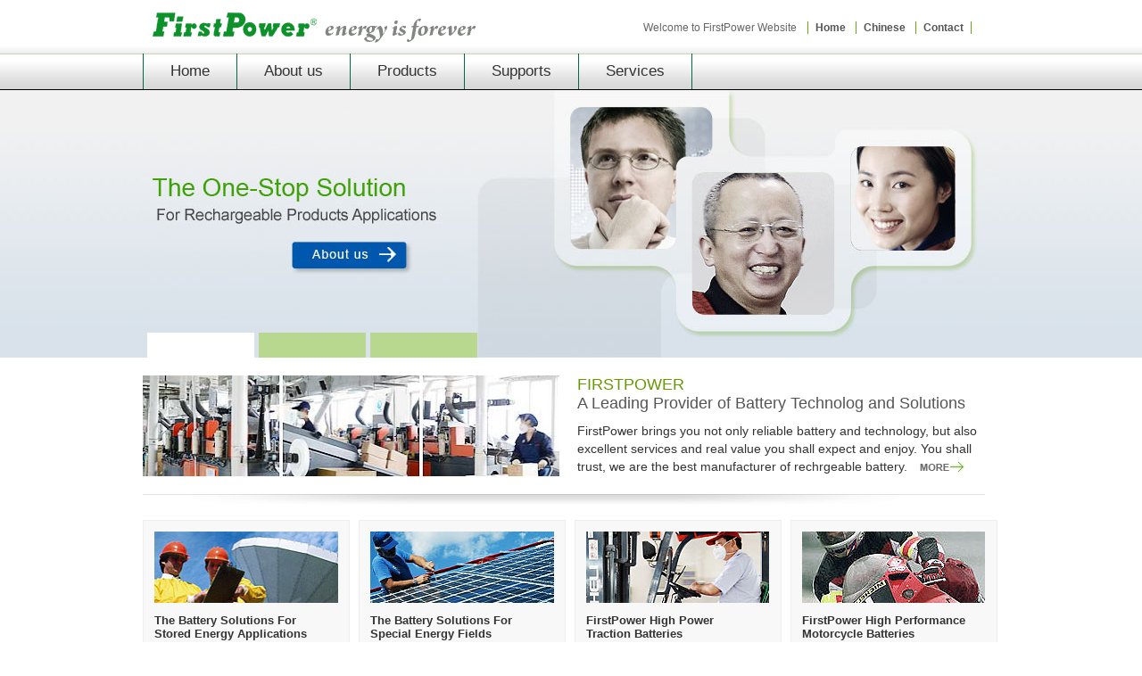

--- FILE ---
content_type: text/html
request_url: http://efirstpower.com/
body_size: 5853
content:
<!DOCTYPE html PUBLIC "-//W3C//DTD XHTML 1.0 Transitional//EN" "http://www.w3.org/TR/xhtml1/DTD/xhtml1-transitional.dtd">
<html xmlns="http://www.w3.org/1999/xhtml">
<head>
<meta http-equiv="Content-Type" content="text/html; charset=utf-8" />
<title>FirstPower Rechargeable Lead Acid Battery</title>
<meta name="keywords" content="FirstPower, Battery, Batteries,Rechargeable Battery, AGM Battery, SLA Battery, Gelled Battery, OpzV Battery, Traction Battery, Motorcycle Battery, OPzS battery, Lead Acid Battery, Store Energy, Energy Solutions, Battery Manufacturer" />
<meta name="description" content="FirstPower, The One-Stop Solution For Rechargeable Products Applications. The Best Manufacturer of Rechrgeable Battery You Shall Trust." />
<link href="globalcss/wwwcss.css?v=5.17" rel="stylesheet" type="text/css" />
<script type="text/javascript" language="javascript" src="Scripts/jquery-1.9.0.min.js"></script>
<script type="text/javascript" language="javascript" src="Scripts/FP-TopMenu.js"></script>

<script type="text/javascript">
	var t=n = 0, count;
	var btclick=0;;
	var bspeed=6000;
	$(document).ready(function(){
		
		// Top Menu---------------------------------------
		TopMenu();
		MM_preloadImages("images/banner_new_1.jpg","images/banner_new_2.jpg","images/banner_new_3.jpg");
			
	
		count=$("#advcontainer div").length;
		bthit=0;
		
		//$("#banner div:not(:first-child)").hide();
		$("#bttxt div div:not(:first-child)").hide();
		$("#bannerbt div:first-child").addClass("bilight");
		
		var lposi=$("#bttxtpos").offset().left; 
		$("#bannerbt").css("left",lposi);
		$("#bannerbt").css("top",373);
		
		$(window).resize(function(){
  			var lposi=$("#bttxtpos").offset().left; 
			$("#bannerbt").css("left",lposi);
			$("#bannerbt").css("top",373);
			setwidthadv();
			//$("#advcontainer .adv:animated").stop(true,true);
			$("#bannerbt div").stop(true,true).eq(0).trigger("click") ;
		
		}); 


	//$("p").css({ color: "#ff0011", background: "blue" });
	//clip: rect(0px,1500px,200px,0px);
		
		setwidthadv();
		autoslider = setInterval("sliderrunself()", bspeed);
		
		$("#bannerbt div").bind('click',function()
		{
			
			var hime=$(this).index();
			if(hime==bthit) return false;
			
			clearInterval(autoslider);
			var goto=$("#advcontainer .adv").eq($(this).index()).position().left ; 
			$("#bannerbt div").eq(hime).addClass("bilight").removeClass("bilightb").siblings().removeClass("bilight"); //show button;
			$("#advcontainer").stop(true,true).animate({left: -goto},500,function()
			{
			
					//$("#bttxtpos .pagetxt").filter(":visible").fadeOut(300);
					//$("#bttxtpos .pagetxt").eq(hime).fadeIn(300);
					$("#bttxtpos .pagetxt").filter(":visible").hide();
					$("#bttxtpos .pagetxt").eq(hime).show();
				
			});		
			bthit=$(this).index();	
			autoslider = setInterval("sliderrunself()", bspeed);
		});
		
		
		
		
		
		
		
		// -------------------------------------------------
		
	
		

		$(".homeprdsin").hover(function()
		{
			$(this).addClass("hhover");
		},
		function ()
		{
			$(this).removeClass("hhover");
		});
		
		$(".homeprdsin").click( function () 
		{ 
			var s=$(this).children("a").attr("href");
			if(s!=" ")	window.location.href=$(this).children("a").attr("href");
		
		}); 

		
		
	})
	
	function setwidthadv()
	{
		var bwrect=($("body").width()<1000)?1000:$("body").width();
		$("#banner").css("width",bwrect)
		$("#advcontainer .adv").css("width",bwrect);
		for(var i=0;i<$("#advcontainer .adv").length;i++){
			$("#advcontainer .adv").eq(i).css("left",i*bwrect);	
			$("#advcontainer .adv").eq(i).find("img").show();			
		}
		$("#banner").css({clip: 'rect(0px,'+ bwrect +'px,300px,0px)'});
		var gtoo=$("#advcontainer .adv").eq(bthit).position().left ; 
		$("#advcontainer").css("left",-gtoo);
	}
	
	
	function sliderrunself()
	{
		//bthit
		if(!MM_preloadImages("images/banner_new_1.jpg","images/banner_new_2.jpg","images/banner_new_3.jpg")) return false;
		var playnext=bthit+1;
		if(bthit==$("#bannerbt div").length-1) playnext=0;
		$("#bannerbt div").eq(playnext).trigger("click") ;
	
	}
	
	
	
	function getFileName(){
		var url = this.location.href
		var pos = url.lastIndexOf("/");
		if(pos == -1){
		   pos = url.lastIndexOf("\\")
		}
		var filename = url.substr(pos +1)
		return filename;
	}
	
		function MM_preloadImages() { 
  var d=document; if(d.images){ if(!d.MM_p) d.MM_p=new Array();
    var i,j=d.MM_p.length,a=MM_preloadImages.arguments; for(i=0; i<a.length; i++)
    if (a[i].indexOf("#")!=0){ d.MM_p[j]=new Image; d.MM_p[j++].src=a[i];}}
	return true;
}
	

</script>

<style type="text/css">
<!--
.homeprdcnt{
height:320px;
}

.homeprdsin{
float: left;
width:206px;
height:270px;
padding:12px;
margin-right:10px;
background-color:#f8f8f8;
 border:#eee solid 1px; 
}

.hhover{
	border:#f0c80d solid 1px; 
}

.homeprdsin p{
	padding-bottom:12px;
	padding-top:12px;
	font-size:13px;
	font-weight:bold;
	color: #333;
}
.homeprdsinapp{
height:100px;
overflow:hidden;

}
.homeprdsinapp ul{
padding-left:12px;
font-size:11px;
}



.icomore{
border:0;
padding-top:5px;
}
.bannercnt{
	height:300px;
	width:100%;
}
#banner{

height:300px;
	width:100%;
	position:absolute;
	overflow: hidden;	
	background-image: url(images/banner_new_2_bg.jpg);
	/* clip: rect(0px,1500px,200px,0px);	 background-image: url(../images/big-banner.jpg); */
}

#advcontainer{
position:absolute;
height:300px;
}
.adv{
	position:absolute;	
	height:300px;
	top:0;
	left:0;
	 width:1024px; 
	text-align:center;
	/*background-color:#000000;
	 background-image: url(../images/bg_home1.gif);*/
	
}
.adv img{
display:none;
}

#bannerpage{	
	
	width:100%;	
}

#bannerbt{
	position:absolute;
	width:996px;
	height:28px;
	top:373px;
	left:0px;
}

#bannerbt .btp{
	width:120px;
	margin-left:5px;
	float:left;
	height:28px;
	filter: Alpha(Opacity=30);
	opacity:0.5;
	background-color:#99CC33;
	cursor:pointer;
}





.bilight{
	background-color:#FFF !important; 
	filter: Alpha(Opacity=100) !important;
	opacity:1 !important;
}

.bilightb{
	filter: Alpha(Opacity=80)!important; 
	opacity:0.8 !important; 
}

#bttxt{
	width:960px;
	overflow:hidden;
	margin:0 auto;
	height:133px;
	padding-top:20px;
	background-color:#fff;
}
#bttxt .pagetxt{
	position:absolute;
	top:0px;
	left:0px;
	width:960px;
	background-color:#FFFFFF;
}
#bttxt .pageimg{
float:left;
padding-right:20px;
}


#hprd{
	width:960px;
	overflow:hidden;
	margin:0 auto;
	height:380px;
	padding-top:20px;
	
}

.hprdcentertxt{
text-align:center;
height:60px;
padding:30px;
font-size:12pt;
font-weight:bold;
letter-spacing: -1px;
color:#333333;
}
.hprdct{
width:100%;
background-image:url(../images/bg_home_line_01.gif);
height:430px;
}
.hprdct .shadow{
	background-image:url(../images/bg_home_line_02.gif);
	background-repeat: no-repeat;
	background-position: center;
	height:20px;
}
#hprd img{
	float:left;
	padding-right:20px;
}
#hprd .appr{
clear:both;
padding-top:20px;
}

#hprd ul {
	list-style-type: none;
	list-style-position: inside;
	list-style-image: url(../images/list_ico_02.gif);
}
#hprd ul li{
line-height:22px;
font-weight:bold;
}

#hprd a{text-decoration:none;}
#hprd a:link{color:#333;}
#hprd a:visited{color:#333;}
#hprd a:hover,a:active,a:focus{
	color:#b0e009;
}

#hprd p{
	color:#555;
	font-size:18px;
	text-align:right;
	padding-right:30px;
	letter-spacing: -1px;
	padding-bottom:15px;
	padding-top:25px;
}
#hprd .posl{
	float:left;
	width:467px;
	background-color:#FFF;
	height:267px;
	
}

#hprd .posr{
	float:right;
	width:467px;
	background-color:#FFF;
	height:267px;
}

.hprdf{
	float:left;
	height:200px;
	width:490px;
	padding-top:5px;
	padding-bottom:10px;
	color:#FFFFFF;
	font-size:14px;
	font-weight:bold;
	letter-spacing: -1px;
}

-->
</style>
</head>

<body><!-- #BeginLibraryItem "/Library/site_top.lbi" --><div class="headerct">
  <div id="header"> <a href="index.html"><img src="images/Firstpower_logo_2.gif" alt="FirstPower" width="430" height="48" /></a>
      <div class="rt">Welcome to FirstPower Website&nbsp;&nbsp;&nbsp; <a href="index.html">Home</a> <a href="cn/index.html">Chinese</a> <a href="Contact.html">Contact</a><a></a></div>
  </div>
  <div class="menuborder">
    <div id="menu">
      <ul>
        <li><a href="index.html">Home</a> </li>
        <li> <a href="Company_Profile.html">About us</a>
       	  <div class="dropmenu">
            <div  class="cont" style="height:222px; width:320px;">
              <div><a href="Company_Profile.html"><img src="images/menu_picture_en_a.gif" width="300" height="61" /></a></div>
              <p><a href="Company_Profile.html">Company Profile</a></p>
                  <p><a href="Company_Construction.html">Compnay Construction</a></p>
                  <p><a href="Company_History.html">Company History</a></p>
                  <p><a href="Company_Strength.html">Our Strength</a></p>
                  <p><a href="Company_QC.html">Qulity Control System</a></p>
                  <p><a href="Company_RD.html">Researching &amp; Developement </a></p>
                </div>
            </div>
        </li>
        <li><a href="Products_Overview.html">Products</a>
        <div class="dropmenu">
          <div class="cont" style="height:332px; width:340px;">
                <div><a href="Products_Overview.html"><img src="images/menu_picture_en_b.gif" width="300" height="61" /></a></div>
              <p><a href="Products_Standard_Battery.html">Standard Battery Series( FP, LFP, CFP Types )</a></p>
                  <p><a href="Products_Long_Life_Battery.html"> Long Life Battery Series </a></p>
                  <p><a href="Products_Deep_Cycle_Battery.html"> Deep Cycle Battery Series </a></p>
                  <p><a href="Products_High_Rate_Discharge_Battery.html"> High Rate Discharge Battery Series </a></p>
                  <p><a href="Products_High_Temperature_Battery.html"> High Temperature Battery Series</a></p>
                  <p><a href="Products_Gelled_Battery.html">Gel Battery Series </a></p>
                  <p><a href="Products_OPzV_Battery.html"> CFPV &amp; LFPV[OPzV] Battery Series </a></p>
                  <p><a href="Products_OPzS_Battery.html"> CFPS &amp; LFPS[OPzS] Battery Series </a></p>
                  <p><a href="Products_Motorcycle_Battery.html">Motorcycle Battery Series</a></p>
                  <p><a href="Products_Traction_Battery.html">Traction Batteries Series </a></p>
                  <p><a href="Products_LiFePO4_Battery.html">LiFePO4 Batteries Series </a></p>
            </div>
          </div>
        </li>
        <li><a href="Supports_Index.html">Supports </a>
       	  <div class="dropmenu">
        <div class="cont" style="height:242px; width:320px;">
                  <div><a href="Supports_Index.html"><img src="images/menu_picture_en_c.gif" width="300" height="61" /></a></div>
              <p><a href="Supports_AGM_Battery.html">FirstPower VRLA(AGM) Battery</a></p>
                  <p><a href="Supports_Gelled_Battery.html">FirstPower Gel Battery </a></p>
                  <p><a href="Supports_Battery_Rack.html">Battery Packs</a></p>
                  <p><a href="Supports_Battery_Terminals.html">Battery Terminals</a></p>
                  <p><a href="Supports_Precautions.html"> Handling Precautions</a></p>
                  <p><a href="Supports_MSDS.html">MSDS</a></p>
                   <p><a href="Supports_Certifications.html">Certifications</a></p>
                </div>
          </div>
        </li>
        <li><a href="Contact.html">Services </a>
            <div class="dropmenu">
              <div class="cont" style="height:180px; width:320px;">
              	<div><a href="Contact.html"><img src="images/menu_picture_en_d.gif" width="300" height="61" /></a></div>
                <p><a href="Contact.html">Contact Information </a></p>
                <p><a href="Contact.html?item=1">Enquire/Feedback Online</a></p>
                <p><a href="Contact.html?item=2">Products Global Distribution</a></p>
                <p><a href="Contact.html?item=3">File Download</a></p>
              </div>
            </div>
        </li>
      </ul>
    </div>
  </div>
</div><!-- #EndLibraryItem --><div class="bannercnt">
<div id="banner">
	<div id="advcontainer">
      <div class="adv" style="background-image: url(images/banner_new_2_bg.jpg);"><a href="Company_Profile.html"><img src="images/banner_new_1.jpg" width="960" height="300" /></a></div>  
      <div class="adv" style="background-image: url(images/banner_new_2_bg.jpg);"><a href="Products_Overview.html"><img src="images/banner_new_2.jpg" width="960" height="300" /></a></div>
      <div class="adv" style="background-image: url(images/banner_new_2_bg.jpg);"><a href="Company_Strength.html"><img src="images/banner_new_3.jpg" width="960" height="300" /></a></div>
      <!-- div class="adv" style="background-color:#ffaf10"><a href="Company_Strength.html"><img src="images/banner_2.jpg" width="996" height="300" /></a></div --> 
    </div>
  </div>
</div>
</div>



  <div id="bannerbt">
    <div class="btp"></div>
    <div class="btp"></div>
    <div class="btp"></div>
    
  </div>

<div id="bttxt">
  <div  id="bttxtpos" style="position:absolute">
  <div class="pagetxt" >
    <a href="Company_Profile.html"><img src="images/bannersub_04.jpg" width="467" height="113" class="pageimg" /></a>
    <p style="color:#555; font-size:18px; padding-bottom:10px;"><span style=" color:#669900">FIRSTPOWER</span>  </br >A Leading Provider of Battery Technolog and Solutions</p>
    <p style="line-height:20px; font-size:14px; padding-right:20px;">FirstPower brings you not only reliable battery and technology, but also excellent services and real value you shall expect and enjoy. You shall trust, we are the best manufacturer of rechrgeable battery.</p>
   <p><a href="Company_Profile.html"><img src="images/ico_more_h.png" style=" position:absolute; top:95px; left:870px;"/></a></p>
    </div>
    <div class="pagetxt" >
    <a href="Products_Overview.html"><img src="images/bannersub_01.jpg" width="467" height="113" class="pageimg" /></a>
    <p style="color:#555; font-size:18px; padding-bottom:10px;  "><span style=" color:#669900">THE ONE-STOP SOLUTION</span> </br >for Rechargeable Products Applications</p>
    <p style="line-height:20px; font-size:14px; padding-right:20px;">Firstpower offers the widest range of rechargeable Lead Acid battery for almost any industrial applications. 10 product series, more than 400 battery types......</p>
    <p><a href="Products_Overview.html"><img src="images/ico_more_h.png" style=" position:absolute; top:95px; left:600px;"/></a></p>
    </div>
    
    <div class="pagetxt">
    <a href="Company_Strength.html"><img src="images/bannersub_03.jpg" width="467" height="113" class="pageimg" /></a>
    <p style="color:#555; font-size:18px; padding-bottom:10px;"><span style=" color:#669900">FIRSTPOWER</span> The Best Menufacturer </br >of Rechargeable Battery You Shall Trust</p>
    <p style="line-height:20px; font-size:14px; padding-right:20px;">Reliable Products Quality: Consistent quality performance that exceed customer expectations. Strong R&amp;D Competence Strong researching and development competence to design special model.

 </p>
    <p><a href="Company_Strength.html"><img src="images/ico_more_h.png" style=" position:absolute; top:95px; left:860px;"/></a></p>
    </div>
    <!-- div class="pagetxt" >
     <img src="images/bannersub_02.jpg" width="467" height="113" class="pageimg" />
    <p style="color:#555; font-size:20px; padding-bottom:6px;">OUR STRENGTH</p>
    <p style="line-height:20px; font-size:14px; padding-right:20px;">

    Strong R & D competence to design special model. <br />   
Excellent customer service <br />
Continuous process improvement to drive cost competitiveness <br />and quality performance</p>
    <p style="line-height:20px; font-size:14px; padding-right:20px;"><a href="Company_Strength.html"><img src="images/ico_more.gif" style="position:absolute; top:90px; left:880px;"/></a></p>
    </div -->
  </div>
</div>
<div class="center">
<div><img src="images/bg_line_03.gif" alt="" /></div>
<div class="homeprdcnt">
  <div class="homeprdsin">
  	<a href="Products_Standard_Battery.html"><img src="images/hpic_01.jpg" width="206" height="80" /></a>
    <p>The Battery Solutions For<br />
    Stored Energy Applications</p>
    
    <div class="homeprdsinapp">
     	<ul>
          <li>Telecommunication Equipment</li>
             <li>Electronic Instruments </li>
             <li>Fire Alarm</li>
             <li> Security Devices </li>
             <li>UPS Power Supply</li>
             <li>Emergency Lighting</li>
   	    </ul>
    </div>  
     
    <div class="icomore"><a href="Products_Standard_Battery.html"><img src="images/ico_more2.gif"/></a></div>
  </div>
 <div class="homeprdsin">
  	<a href="Products_OPzS_Battery.html"><img src="images/hpic_02.jpg" width="206" height="80" /></a>
    <p>The Battery Solutions For<br />
      Special Energy Fields</p>
    
    <div class="homeprdsinapp">
     	<ul>
         
          <li>Solar Power System</li>
          <li>Wind Power System</li>
          <li>Power Station</li>
          <li>Communications</li>
          <li>Electric Powered Vehicles</li>
          <li>Commercial Deep Cycle Applications</li>
          </ul>
    </div>  
     
    <div class="icomore"><a href="Products_OPzV_Battery.html"><img src="images/ico_more2.gif"/></a></div>
  </div>
  <div class="homeprdsin">
  	<a href="Products_Traction_Battery.html"><img src="images/hpic_03.jpg" width="205" height="80" /></a>
    <p>FirstPower High Power<br />
      Traction Batteries</p>
    
    <div class="homeprdsinapp">
     	<ul>
          <li>Forklift</li>
          <li>Tow Truck </li>
          <li>Power Trolley</li>
          <li>Lifting Platforms</li>
          <li>Other Industrial Traction Applications</li>
          </ul>
    </div>  
     
    <div class="icomore"><a href="Products_Traction_Battery.html"><img src="images/ico_more2.gif"/></a></div>
  </div>
  <div class="homeprdsin" style="margin:0;">
  	<a href="Products_Motorcycle_Battery.html"><img src="images/hpic_04.jpg" width="205" height="80" /></a>
    <p>FirstPower High Performance <br />
      Motorcycle Batteries</p>
    
    <div class="homeprdsinapp">
     	<ul>
          <li>Conventional Battery Type<br />
                           </li>
                           <li>Dry Charged 
                             
                             Maintenance-free SLA Battery Type (With Acid Bottle)</li>
<li> Maintenance-free 
  Sealed 
                             VRLA Battery Type( No Acid Bottle)</li>
        </ul>
    </div>  
     
    <div class="icomore"><a href="Products_Motorcycle_Battery.html"><img src="images/ico_more2.gif"/></a></div>
  </div> 
</div>
<div class="clearit" style="padding-bottom:50px;"><a href="Supports_Certifications.html"><img src="images/logo_certifications2.gif" width="960" height="60" /></a></div>
</div>
<div class="footct">
  <div id="hfoot">
    <div class="hfootcol">
      <p><a href="Products_Overview.html">Products</a></p>
      <ul style="padding-left:10px;">
        <li><a href="Products_Standard_Battery.html">Standard Battery Series<br />
          ( FP, LFP, CFP Types )</a></li>
        <li><a href="Products_Long_Life_Battery.html"> Long Life Battery Series </a></li>
        <li><a href="Products_Deep_Cycle_Battery.html"> Deep Cycle Battery Series </a></li>
        <li><a href="Products_High_Rate_Discharge_Battery.html"> High Rate Discharge Battery Series </a></li>
        <li><a href="Products_High_Temperature_Battery.html"> High Temperature Battery Series</a></li>
      </ul>
    </div>
    <div class="hfootcol">
      <p>&nbsp; </p>
      <ul>
        <li><a href="Products_Gelled_Battery.html">Gel Battery Series </a></li>
        <li><a href="Products_OPzV_Battery.html"> CFPV &amp; LFPV[OPzV] Battery Series </a></li>
        <li><a href="Products_OPzS_Battery.html"> CFPS &amp; LFPS[OPzS] Battery Series </a></li>
        <li><a href="Products_Motorcycle_Battery.html"> Motorcycle Battery Series</a></li>
        <li><a href="Products_Traction_Battery.html">Traction Batteries Series </a></li>
        <li><a href="Products_LiFePO4_Battery.html">LiFePO4 Batteries Series </a></li>
      </ul>
    </div>
    <div class="hfootcol" style="width:180px">
      <p><a href="Supports_Index.html">Supports</a></p>
      <ul>
        <li><a href="Supports_AGM_Battery.html">FirstPower VRLA(AGM) Batteries </a></li>
        <li><a href="Supports_Gelled_Battery.html"> FirstPower Gelled Battery </a></li>
        <li><a href="Supports_Battery_Rack.html"> Battery Rack </a></li>
        <li><a href="Supports_Battery_Terminals.html"> Battery Terminals </a></li>
        <li><a href="Supports_Certifications.html"> Certifications/Approved</a></li>
        <li><a href="Supports_Precautions.html"> Handling Precautions </a></li>
        <li><a href="Supports_MSDS.html"> Material Safety Data Sheet</a></li>
      </ul>
    </div>
    <div class="hfootcol" style="width:160px">
      <p><a href="Contact.html">Services</a></p>
      <ul>
        <li><a href="Contact.html">Contact information</a></li>
        <li><a href="Contact.html?item=1">Enquire/Feedback Online</a></li>
        <li><a href="Contact.html?item=2">Products Global Distribution</a></li>
        <li><a href="Contact.html?item=3">File Download</a></li>
      </ul>
    </div>
    <div class="hfootcol" style="width:140px">
      <p><a href="Company_Profile.html">About us</a></p>
      <ul>
        <li><a href="Company_Profile.html">Company Profile</a></li>
        <li><a href="Company_Construction.html">Compnay Construction</a></li>
        <li><a href="Company_History.html">Company History</a></li>
        <li><a href="Company_Strength.html">Our Strength</a></li>
        <li><a href="Company_QC.html">Qulity Control System</a></li>
        <li><a href="Company_RD.html">R&amp;D Competence </a></li>
      </ul>
    </div>
    <div class="clearit"></div>
    <div class="footline"><img src="images/line_foot.gif" /></div>
    <div style="float:right; padding:3px; background-color:#CCC">
      <script id="ebsgovicon" src="https://szcert.ebs.org.cn/govicons.js?id=15a7261c-a448-4b84-aff4-a8df5aa82c7c&width=42&height=60&type=1" type="text/javascript" charset="utf-8"></script>
    </div>
    <div class="ftext">Copyright@ Firstpower Tech. Co., Ltd.  All rights reserved.<br />
      Add: Rm, L, M, N, 15/F, Fortune Plaza-A, No.7002 ShenNan Road, Shenzhen 518000, China Tel: +86-755-82704350 82707306 Fax: +86-755-82704506 E-mail: <a href="mailto:sales@efirstpower.com">sales@efirstpower.com</a><br />
      备案号: <a href="http://www.beian.miit.gov.cn" target="_blank">粤ICP备05137985</a> &nbsp;&nbsp;&nbsp;&nbsp;Website builder: <a href="http://www.sunher.com" target="_blank">Sunher New Media Studio</a></div>
  </div>
</div>
</body>
</html>


--- FILE ---
content_type: text/css
request_url: http://efirstpower.com/globalcss/wwwcss.css?v=5.17
body_size: 3732
content:
@charset "utf-8";
/* CSS Document */

/* html{color:#666;background-color: #7e9e00;;overflow:auto;overflow-y:scroll;height:100%;} */
body,div,dl,dt,dd,ul,ol,li,h1,h2,h3,h4,h5,h6,pre,code,form,fieldset,legend,input,textarea,p,blockquote,th,td{margin:0;padding:0;}
body{background-color: #0f161a;}
table{border-collapse:collapse;}
/* tr,th,td{border-collapse:collapse; border:#333 solid 1px} */
td,th{border:#555 solid 1px; padding:2px; text-align:center;}
table{border-top:#333 solid 1px;}

fieldset,img{border:0;}
.clearit{
clear:both;
}
br{letter-spacing:0px;}
a{text-decoration:none;}
a:link{color:#555;}
a:visited{color:#555;}
a:hover,a:active,a:focus{color:#539427;}
.pagepath{
padding-top:15px;
}


body{
	color:#333;
	font-family: Arial, Helvetica, sans-serif;
	font-size: 9pt;
	background-color: #fff;	
	background-repeat: repeat-x;
}
.center{
	width:960px;
	overflow:hidden;
	margin:0 auto;
}
.headerct{
	width:100%;
	min-width:960px;
	width:expression(document.body.clientWidth < 1000 ? "960px" : "100%" );
	height:101px;
	background-image:url(../images/bg_home2.gif);
	background-repeat: repeat-x;
}
#header{
	width:960px;
	overflow: visible;
	margin:0 auto;
	height:60px;
}
#header img{
	float:left;}
#header .rt{
	float:right;
	width:420px;
	padding-top: 25px;
	padding-right:15px;
	color:#666;
	font-size:12px;
	line-height:12px;
	text-align:right;
	
}
#header .rt a{
border-left: #63ab0e solid 1px;
padding-left:8px;
padding-right:8px;
font-weight:bold;
}


#header .rt .sear{
	float:right;
	width:160px;
	border: 1px solid #9ec704;
	padding:3px;
	padding-left:30px;
}
#header .rt .txt{
	float:left;
	width:200px;
	padding-top:5px;
}
#header .rt .txt a{
	padding-left:10px;
	padding-right:5px;
	text-decoration:none;
	border-left-width: 1px;
	border-left-style: solid;
	border-left-color: #9ec704;
}
#header .rt .txt a:link{color:#d7e3ab;}
#header .rt .txt a:visited{color:#d7e3ab;}
#header .rt .txt a:hover,a:active,a:focus{
	color:#fff;
}
.searchborder{
background-color: #7e9e00;
border:none;
}
.menuborder{
width:100%;
height:40px;
border-bottom:#000 solid 1px;
}
#menu{

	width:960px;
	overflow: hidden;
	margin:0 auto;
	height:40px;
	border-left-width: 1px;
	border-left-style: solid;
	border-left-color: #006946;
}
#menu ul {
	padding: 0px;
	clear: left;
	list-style-type: none;
	display: inline;
	margin: 0px;
}
#menu li {
	float: left;
	padding-right: 30px;
	padding-left:30px;
	font-size: 17px;

	color: #333;
	line-height: 40px;
	border-right-width: 1px;
	border-right-style: solid;
	border-right-color: #006946;

	cursor:pointer;
}
.menuover{
	color:#333 !important;
	/* background-image: url(../images/bg_menu_light.gif);	!important; */
	background-image: url(../images/bg_white.gif)!important;
}
.menuoversingle{
	color:#333 !important;
	/* background-image: url(../images/bg_menu_light.gif);	!important; */
	background-image: url(../images/bg_menu_light2.gif)!important;
}


.menuover a{color:#fff;}
.menuover a:link{color:#fff;}
.menuover a:visited{color:#fff;}
.menuover a:hover,a:active,a:focus{color:#fff;}

#menu ul li a{text-decoration:none;}
#menu ul li a:link{color:#333;}
#menu ul li a:visited{color:#333;}
#menu ul li a:hover,a:active,a:focus{color:#333;}

.cshow {
background-image: url(../images/bg_menu_light.gif);
}

.dropmenu{
	position:absolute;
	overflow:visible;
	z-index:100;
	display:none;

	/* border-top-width: 1px; 
	border-top-style: solid;
	border-top-color: #fff;
	*/
	font-size: 10pt;
	line-height: 22px;
	font-weight: bold; 

	color: #333;

	background-image: url(../images/menu_bg.gif);
	background-repeat: no-repeat; 

	
}

.dropmenu .cont{
	margin-top:9px;
	padding-bottom:10px;
	border: 3px solid #ddd; /*599d08 */
	background-color:#FFFFFF;
	

	/* filter:progid:DXImageTransform.Microsoft.Shadow(color=#666666,direction=120,strength=8);/*ie*/
	/*-moz-box-shadow: 2px 2px 10px #666666;/*firefox*/
	/*-webkit-box-shadow: 2px 2px 10px #666666;/*safari chrome*/
	/*box-shadow:2px 2px 10px #666666;/*opera ie9*/

	
	
}


.dropmenu a{text-decoration:none;}
.dropmenu a:link{color:#333 !important;}
.dropmenu a:visited{color:#333 !important;}
.dropmenu a:hover,a:active,a:focus{
	color:#333 !important;
}
.dropmenu p{
	padding-left:30px;
	background-image: url(../images/ico_arrow_05.gif);
	background-repeat: no-repeat;	/* border-bottom:#eee solid 1px; */
	

}
.dropmenu img{
	margin-left:15px;
	margin-bottom:10px;
	padding-top:15px;
}

.dropmenuhigh{
	background-color:#d1ea9e;
	font-weight:bold;
}



/* foot */

#hfoot{
	width:960px;
	overflow:hidden;
	margin:0 auto;
	
	
}

#hfoot p{
	color:#888;
	font-size:14px;
	font-weight:bold;
	letter-spacing: -1px;
	padding-bottom:15px;
}

#hfoot ul {
	list-style-type: disc;
	list-style-position: outside;
}
#hfoot ul li{
line-height:18px;
font-size:11px;
font-weight:normal;
}

#hfoot a{text-decoration:none;}
#hfoot a:link{color:#ccc;}
#hfoot a:visited{color:#ccc;}
#hfoot a:hover,a:active,a:focus{
	color:#b0e009;
}



.hfootcol{
float:left;
width:200px;
padding-left:8px;
color:#888;
}

#hfoot .cntfff{
padding:15px;
height:260px;
}
#hfoot .ftext{
color:#ccc;
padding-bottom:30px;
}

.footct{
	background-color:#3F535C;
	width:100%;
	min-width:960px;
	width:expression(document.body.clientWidth < 1000 ? "960px" : "100%" );
	padding-top:20px;
}

#hfoot .footline{
	height:10px;
	margin-top:20px;
	margin-bottom:20px;

}

/* Company */

#combanner{
	width:100%; 
	height:88px;
	background-color:#1e92d5; /* 006ba9 b54400 63ab0e 8ec5f0 9eaab9  87a1ac*/
	/* text-align:center; */
	
}
#combanner .pic{
	width:996px; 
	overflow:hidden; 
	margin:0 auto;
	height:150px;
	background-color:#CCCCCC;
	
}
.pagecontainter{
	width:960px;
	overflow:hidden;
	margin:0 auto;
}

#comlct{
float:left;
width:315px;
margin-top:40px;


}
.coml{	
	width:268px;
	padding:15px;
	background-color:#FFFFFF;
	border:#f1f5f4 solid 1px; 
	
	

}
.comr{
float:right;
width:605px;
padding:15px;
padding-bottom:60px;
font-size:10pt;
}

.comrimgr{
float:right;
margin-left:10px;
margin-bottom:10px;
/* border:#fff solid 3px;  */
}

.coml .submenu{
margin-top:10px;

}

.coml .submenu .menu{
	padding-left:70px;
	background-image: url(../images/ico_company.jpg);
	background-repeat: no-repeat;
	height:150px;
	font-size:14px;
	font-weight:bold;
	letter-spacing: -1px;
	line-height:18px;
}

.coml .submenu .menu ul {
	list-style-type: none;
	}


.cu{
	padding-bottom:30px;
	font-size:14px;
	font-weight:bold;
	line-height:20px;
	letter-spacing: -1px;
	color:#555;
}


.coml .ttx{
font-size:20px;
padding-top:35px;
height:22px;
}
.comlta{
	padding-bottom:5px;
	padding-top:5px;
	color:#009933;
	font-weight:bold;
	border-top:#ccc solid 1px;
}
.comltb{
/* color:#4A9612; */
font-weight:bold;
}


.pathhere{
font-size:12px;
}
.companytt{
/* border-bottom:#ccc solid 2px; */
margin-top:25px;
margin-bottom:15px;
padding-bottom:10px;
font-size:18pt;
line-height:33px;
color:#333;
}
.companyttl{
border-bottom:#999 solid 1px;
}

.substrong{
font-size:16px;
font-weight:bold;
}
.pagetitle{
/* border-bottom:#ccc solid 2px; */
margin-top:25px;
margin-bottom:15px;
padding-bottom:10px;
font-size:20pt;
color:#333;

line-height:20px;

}
.pagetechtitle{
/* border-bottom:#ccc solid 2px; */
margin-top:25px;
margin-bottom:15px;
padding-bottom:10px;
font-size:16pt;
color:#333;
line-height:20px;

}
.comr p{
line-height:18px;
padding-bottom:18px;
}


/* Products  */
.battcnt{
	width:930px; 
	overflow:hidden; 
	margin:0 auto;

}
.sometex{
	list-style-position: outside;
	list-style-type: disc;
}
.sometex ul{
	padding-left:15px;

}
.sometex ul li{
padding-bottom:3px;
}

#stopb{
	width:100%; 
	height:88px;
	background-color:#0a91e0;
	text-align:center;
	font-size:13px;
	line-height:20px;
	font-weight:bold;
}

.stopbimg{
float:left;
height:130px;
width:353px;
padding-right:40px;
}
.stopbprda{
padding-top:14px;
float:left;
height:116px;
width:350px;
}
.stopbprdb{
padding-top:14px;
float:left;
height:116px;
width:240px;
}
.battpath{
padding-top:20px;
padding-bottom:20px;
}
.batttseries{
	width:960px;
	height:32px;
	margin-top:30px;
	color:#555;
	line-height:32px;
	background-repeat: no-repeat;
	font-size:26px;
	letter-spacing:-1px;
	font-weight:bold;
	border-bottom:#777 solid 5px;
	padding-bottom:5px;
	margin-bottom:10px;
	
	
}
.batttseries span{
	background-color:#FFFFFF;
	padding-left:30px;
	padding-right:5px;
	float:right;
	position:absolute;
}

.battagmico{
float:right;
padding-top:10px;
}

.battprdcnt{
	clear:both;
	padding-top:10px;
	

}

.battprdcnt .bimg{
float:left;
padding-bottom:30px;
}

.battprdcntc{
	float:right;
	
	width:500px;


}
.battprdcntc .capt{
padding-bottom:8px;
margin-bottom:15px;
line-height:20px;
border-bottom:#ccc solid 1px;
}

.battprdcntc .appsmall{
padding-top:22px;
}
.battprdcntc .appsmall imgss{
float:left;
padding:3px;
border:#ccc solid 1px;
margin-right:5px;
}


.battprdcnt p{
	font-weight:bold;
	
	padding-bottom:8px;
}
.battprdcnt ul{
	list-style-position: outside;
	list-style-type: disc;
	padding-left:12px;
}

.battprdcnt .battprdcntc .feat{
float:left;
padding-right:20px;
width:260px;
}
.battprdcnt .battprdcntc .app{
float:left;
width:200px;
}
.battspecpagebt{
	height:45px;
	background-color:#666;
}


.battspecpagebt ul {
	padding: 0px;
	clear: left;
	list-style-type: none;
	display: inline;
	margin: 0px;
}
.battspecpagebt ul li {
	float: left;
	padding-right: 50px;
	padding-left:50px;
	margin-top:5px;
	margin-left:5px;
	font-size: 17px;
	color: #333;
	line-height: 40px;
	cursor:pointer;
	background-color:#99CC00;
}
.battspecpagebthi{
	background-color:#fff !important;
	
}
.battspecpagebthover{
	background-color:#C5E723 !important;
}
.battspecpager{
padding:15px;
background-color:#fff;
line-height:20px;
border-left:#e2edb4 solid 1px;
border-right:#e2edb4 solid 1px;
border-bottom:#2b4d00 solid 3px;
}

.battspecpager Strong{
padding-left:20px;
}

.battspec{
	height:30px;
	font-size:18px;
	font-weight:bold;
	padding-top:20px;
	padding-bottom:20px;
	text-align:center;
	background-color:#efefef;
}
.battspec2{
	height:30px;
	font-size:18px;
	font-weight:bold;
	padding-top:20px;
	padding-bottom:20px;
	text-align:center;
	background-color:#efefef;
	border-bottom:#2b4d00 solid 3px;
}


.battspectab{
padding-bottom:60px;
}
.battspectab th{
background-color:#d3dcd5;
}
.trcolorrowa{
	background-color:#fff ;
}
.trcolorrowb{
	background-color:#edf2df ;
}
.trcolorhi{
	background-color:#c7de78 !important;
	font-weight:bolder;
	
}
.tdcolorhi{

	background-color:#CCCC33 !important;
}




/* prd drop menu */


.backgroundColorClass{
background-color:#eee;
}

#prdnavg{
width:100%;
height:40px;
background-color:#f1f5f4;
cursor:pointer;
}
.prdnavghi{
	/* background-color:#c7e195 !important; */
	background-color:#f1f5f4 !important;
	background-image: url(../images/prd_series_bghigreen.png);
	background-repeat: repeat-y;
	background-position: center;	
	
}
.prdicosct{
	position:absolute;
	width:960px;
	overflow:hidden;
	height:40px;
	/* background-image: url(images/ico_04.gif); */

}
.prdicos{
	float:left;
	padding-left:29px;
	width:220px;
	font-size:14px;
		
	text-align:left;
	line-height:40px;
	letter-spacing:-1px;
	height:40px;
	background-image: url(../images/ico_04.png);
	background-repeat: no-repeat;	
}
#prdtopprd{
	position:absolute;
	width:760px;
	left:190px;
}
#prdseriesall{
	position:absolute;
	width:160px;
	height:120px;
	left:0px;
	font-size:14px;
	font-weight:bolder;
	color:#FFFFFF;
	background-image: url(../images/products_arrow.gif);
	background-repeat: no-repeat;
}

#prdseriesall .sel{

background-color:#7eb51f;
padding:5px;
margin-left:110px;
margin-top:90px;
width:13px;
border:#fff solid 1px;
}
/* End prd drop menu */






/* Supports  */

#techbanner{
	width:100%;
	height:160px;
	background-color:#ededed;
	background-image: url(../images/support_banner_2.jpg);
	background-repeat: no-repeat;
	background-position: center;
}
#techmenu{
	width:950px;
	overflow:hidden;
	margin:0 auto;
	padding-top:124px;
	padding-left:10px;
	height:36px;
	/* background-image: url(../cn/images/banner_new_3.jpg); */
}
#techmenu ul {
	padding: 0px;
	clear: left;
	list-style-type: none;
	display: inline;
	margin: 0px;
}
#techmenu ul li {
	float: left;
	padding-right: 10px;
	padding-left:10px;
	margin-left:3px;
	font-size: 13px;
	font-weight:bold;
	line-height: 36px;
	cursor:pointer;
	background-color:#003366;
	filter: Alpha(Opacity=80);
	opacity:0.8;
}

#techmenu ul li a:link{color:#fff;}
#techmenu ul li a:visited{color:#fff;}
#techmenu ul li a:hover,a:active,a:focus{color:#fff;}
#techmenu .highlightme{
	background-color:#000;
	filter: Alpha(Opacity=100);
	opacity:1;
	background-color:#fff;
	color:#2f464e;
	padding-left:30px;
	padding-right:30px;
	cursor:default;
}


#techsubpager{
width:100%;
padding:10px;
}
.techmenucnt{
padding-top:10px;
padding-bottom:10px;
border-bottom:#ccc solid 1px;
border-top:#ccc solid 1px;
}

.techmenucnt ol{
	padding-left: 20px;
	list-style-type: decimal;
	list-style-position: inside;
	margin: 0px;
}
.techmenucnt li {
	padding-left:20px;
	line-height:16px;
	margin-top:2px;
	font-size: 12px;
	color:#444;
	font-weight:bold;
	cursor:pointer;

}

	

.techarrow{
	background-image:url(../images/ico_arrow_03.gif);
	background-repeat: no-repeat;

}
.techarrowhi{
	background-image:url(../images/ico_arrow_02.gif);
	background-repeat: no-repeat;
}
.techmenuhi{
background-color:#fff !important;
color:#333;
filter: Alpha(Opacity=100)!important;
	opacity:1!important;
}

.techpagecontainter{
	width:960px;

	margin:0 auto;
	
}
.techpagecnt{
padding-top:30px;
padding-bottom:50px;
}
.techpagecnt img{
margin-right:10px;
border:#ccc solid 1px;
}
.techpagecnt ul{
padding-left:20px;
}
.techpagecnt ul li{
padding-bottom:10px;
}

.techl{
	float:left;
	width:650px;
	padding:15px;

}
.techl p{
padding-bottom:15px;

}
.techl .strong{
font-weight:bold;
}
.techl .strong{
font-weight:bold;
padding-bottom:5px;
}

.techr{
float:right;
width:220px;
padding:15px;
}

.techlict{
padding-left:20px;
padding-top:5px;
}
.techprd{
margin-top:100px;
padding-bottom:10px;
border-bottom:#6ca12d solid 1px;
font-size:16px;
}
.techcontcat{
padding-top:10px;
padding-bottom:10px;
margin-bottom:10px;
border-bottom:#6ca12d solid 1px;
font-size:16px;
}
.techr ul {
	padding: 0px;
	clear: left;
	list-style-type: none;
	display: inline;
	margin: 0px;
	
}
.techr li {
	line-height: 20px;
	list-style-position: outside;
	list-style-image: url(../images/list_ico_03.gif);
}

.motordiv{
float:left; 
width:280px; 
padding-left:20px;
padding-bottom:30px;
}
.motordiv ul{
padding-left:10px;
}
.motordiv ul li{
padding-bottom:5px;
}
.motordiv p{
padding-bottom:10px;
font-weight:bold;
color:#003399;
}
.motortype{
font-weight:bold;
padding:15px;
padding-left:30px;
border-left:#ccc solid 1px;
border-right:#ccc solid 1px;

}

.historydate{
	color:#666633;
	font-size:14px;
	font-weight:bold;
	padding-bottom:2px !important;
	border-bottom:#ccc solid 1px;
	margin-bottom:5px;
}
.certif{
	color:#666666;
	font-size:14px;
	font-weight:bold;
	padding-bottom:2px !important;
	border-bottom:#ccc solid 1px;
	margin-bottom:5px;
	padding-top:10px;
}

.pdfexist{
	padding-left:30px;
	text-align:left;
	font-size:13px;
	font-weight:bold;
	background-image:url(images/ico_pdf.gif);
	background-repeat: no-repeat;
}
.pdfnone{
	padding-left:30px;
	text-align:left;
	font-size:13px;
	font-weight:bold;
}
.fpservbtshi{
	background-color:#FFFFFF;
	color:#FF0000;
}

--- FILE ---
content_type: application/javascript
request_url: http://efirstpower.com/Scripts/FP-TopMenu.js
body_size: 963
content:
// JavaScript Document
var menudelay=true;
setTimeout("menudelay=false",500);


function TopMenu(){
		$(".dropmenu p").bind({
			mouseover: function() {
			  //if($(this).children("img").length<1) 
			  $(this).addClass("dropmenuhigh");
			 
			},    
			mouseout: function() {
			  $(this).removeClass("dropmenuhigh");
			}  
		});
		
		$(".dropmenu p").click(function()
		{
			var h=$(this).children("a").attr("href");
			if(h!=" ")	window.location.href=$(this).children("a").attr("href");
			return false;
		});

				
		$("#menu>ul>li").bind('mouseenter',function() 
		{
	
		//if($(this).children("div").length > 0 ) $(this).addClass("menuover");
		//else $(this).addClass("menuoversingle");
		if(menudelay) return false;
		$(this).addClass("cshow");
		
		
		var l=$(this).offset().left-1; 
		var tp=$(this).offset().top + $(this).height() ;
		$(this).children('div').css("left",l);
		$(this).children('div').css("top",tp);
				
		$(this).children('div').slideDown('normal');
		}).bind('mouseleave',function() // 顶级菜单项的鼠标移出操作
		{
		$(this).children('div').stop(true,true).slideUp('fast');
		$(this).removeClass("cshow");
		//$(this).removeClass("menuoversingle");
		});
		
		 $("#menu>ul>li").bind('click',function() {
		var s=$(this).children("a").attr("href");
		if(s!=" ")	window.location.href=$(this).children("a").attr("href");
		}); 
		
		var str = window.location.href; 
		var stra;
		str=str.substring(str.lastIndexOf("/") + 1) ;
		str=str.substring(0,str.lastIndexOf(".") ) ;
		str=str.toLowerCase();
		stra=str.split("_");
		var opagecount={index:0,company:1,products:2, supports:3, contact:4 };
		var hip=opagecount[stra[0]];
		//$("#menu>ul>li").eq(hip).addClass("cshow");
		
		$("#header .rt").children("a").eq(1).bind('click',function()
		{
		//var ul=$(this).attr("href");
		var strul = window.location.href; 
		strul=strul.substring(strul.lastIndexOf("/") + 1) ;
		var goul="";
		var sitecode=$(this).text();
		sitecode=$.trim(sitecode);
		if(sitecode=="Chinese") 
		{
			goul = "cn/"+ strul;
			if(strul=="Supports_MSDS.html") goul="cn/Supports_Index.html";
		}
		else 
		{
			goul ="../" + strul;
			if(goul=="../Supports_FAQ.html") goul="../Supports_Index.html";
		}
		window.location.href=goul;
		//alert(strul);
		return false;
		
		
		});
		
}

function TechMenu(n)
{
	var techmenutxt=$("#techmenu>ul>li").eq(n).text();
	$("#techmenu>ul>li").eq(n).html(techmenutxt);
	$("#techmenu>ul>li").eq(n).addClass("highlightme");
}